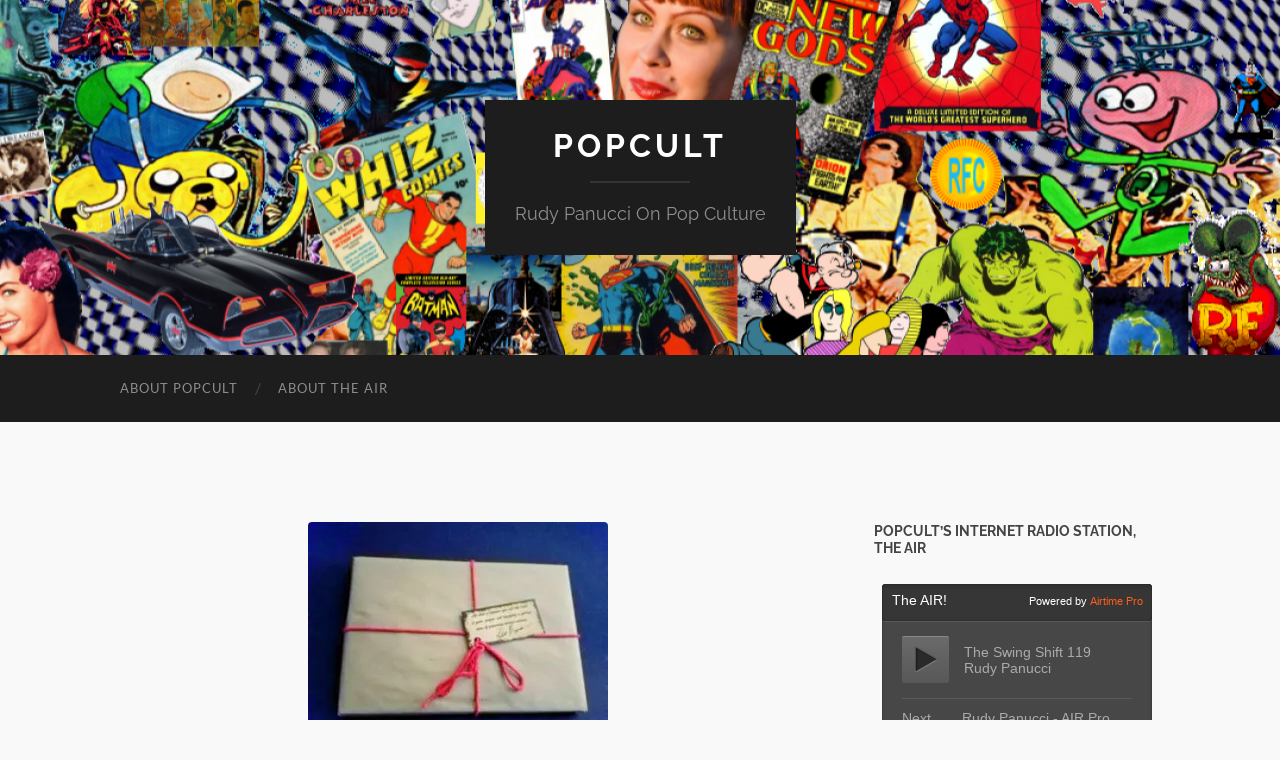

--- FILE ---
content_type: text/html; charset=UTF-8
request_url: https://popcultblog.com/pinpricks-02-2
body_size: 14195
content:
<!DOCTYPE html>

<html lang="en-US">

	<head>

		<meta http-equiv="content-type" content="text/html" charset="UTF-8" />
		<meta name="viewport" content="width=device-width, initial-scale=1.0" >

		<link rel="profile" href="http://gmpg.org/xfn/11">

		<title>pinpricks 02 &#8211; PopCult</title>
<meta name='robots' content='max-image-preview:large' />
<link rel='dns-prefetch' href='//stats.wp.com' />
<link rel='dns-prefetch' href='//i0.wp.com' />
<link rel='dns-prefetch' href='//jetpack.wordpress.com' />
<link rel='dns-prefetch' href='//s0.wp.com' />
<link rel='dns-prefetch' href='//public-api.wordpress.com' />
<link rel='dns-prefetch' href='//0.gravatar.com' />
<link rel='dns-prefetch' href='//1.gravatar.com' />
<link rel='dns-prefetch' href='//2.gravatar.com' />
<link rel="alternate" type="application/rss+xml" title="PopCult &raquo; Feed" href="https://popcultblog.com/feed" />
<link rel="alternate" type="application/rss+xml" title="PopCult &raquo; Comments Feed" href="https://popcultblog.com/comments/feed" />
<link rel="alternate" type="application/rss+xml" title="PopCult &raquo; pinpricks 02 Comments Feed" href="https://popcultblog.com/feed/?attachment_id=37095" />
<script type="text/javascript">
/* <![CDATA[ */
window._wpemojiSettings = {"baseUrl":"https:\/\/s.w.org\/images\/core\/emoji\/15.0.3\/72x72\/","ext":".png","svgUrl":"https:\/\/s.w.org\/images\/core\/emoji\/15.0.3\/svg\/","svgExt":".svg","source":{"concatemoji":"https:\/\/popcultblog.com\/wp-includes\/js\/wp-emoji-release.min.js?ver=6.5.2"}};
/*! This file is auto-generated */
!function(i,n){var o,s,e;function c(e){try{var t={supportTests:e,timestamp:(new Date).valueOf()};sessionStorage.setItem(o,JSON.stringify(t))}catch(e){}}function p(e,t,n){e.clearRect(0,0,e.canvas.width,e.canvas.height),e.fillText(t,0,0);var t=new Uint32Array(e.getImageData(0,0,e.canvas.width,e.canvas.height).data),r=(e.clearRect(0,0,e.canvas.width,e.canvas.height),e.fillText(n,0,0),new Uint32Array(e.getImageData(0,0,e.canvas.width,e.canvas.height).data));return t.every(function(e,t){return e===r[t]})}function u(e,t,n){switch(t){case"flag":return n(e,"\ud83c\udff3\ufe0f\u200d\u26a7\ufe0f","\ud83c\udff3\ufe0f\u200b\u26a7\ufe0f")?!1:!n(e,"\ud83c\uddfa\ud83c\uddf3","\ud83c\uddfa\u200b\ud83c\uddf3")&&!n(e,"\ud83c\udff4\udb40\udc67\udb40\udc62\udb40\udc65\udb40\udc6e\udb40\udc67\udb40\udc7f","\ud83c\udff4\u200b\udb40\udc67\u200b\udb40\udc62\u200b\udb40\udc65\u200b\udb40\udc6e\u200b\udb40\udc67\u200b\udb40\udc7f");case"emoji":return!n(e,"\ud83d\udc26\u200d\u2b1b","\ud83d\udc26\u200b\u2b1b")}return!1}function f(e,t,n){var r="undefined"!=typeof WorkerGlobalScope&&self instanceof WorkerGlobalScope?new OffscreenCanvas(300,150):i.createElement("canvas"),a=r.getContext("2d",{willReadFrequently:!0}),o=(a.textBaseline="top",a.font="600 32px Arial",{});return e.forEach(function(e){o[e]=t(a,e,n)}),o}function t(e){var t=i.createElement("script");t.src=e,t.defer=!0,i.head.appendChild(t)}"undefined"!=typeof Promise&&(o="wpEmojiSettingsSupports",s=["flag","emoji"],n.supports={everything:!0,everythingExceptFlag:!0},e=new Promise(function(e){i.addEventListener("DOMContentLoaded",e,{once:!0})}),new Promise(function(t){var n=function(){try{var e=JSON.parse(sessionStorage.getItem(o));if("object"==typeof e&&"number"==typeof e.timestamp&&(new Date).valueOf()<e.timestamp+604800&&"object"==typeof e.supportTests)return e.supportTests}catch(e){}return null}();if(!n){if("undefined"!=typeof Worker&&"undefined"!=typeof OffscreenCanvas&&"undefined"!=typeof URL&&URL.createObjectURL&&"undefined"!=typeof Blob)try{var e="postMessage("+f.toString()+"("+[JSON.stringify(s),u.toString(),p.toString()].join(",")+"));",r=new Blob([e],{type:"text/javascript"}),a=new Worker(URL.createObjectURL(r),{name:"wpTestEmojiSupports"});return void(a.onmessage=function(e){c(n=e.data),a.terminate(),t(n)})}catch(e){}c(n=f(s,u,p))}t(n)}).then(function(e){for(var t in e)n.supports[t]=e[t],n.supports.everything=n.supports.everything&&n.supports[t],"flag"!==t&&(n.supports.everythingExceptFlag=n.supports.everythingExceptFlag&&n.supports[t]);n.supports.everythingExceptFlag=n.supports.everythingExceptFlag&&!n.supports.flag,n.DOMReady=!1,n.readyCallback=function(){n.DOMReady=!0}}).then(function(){return e}).then(function(){var e;n.supports.everything||(n.readyCallback(),(e=n.source||{}).concatemoji?t(e.concatemoji):e.wpemoji&&e.twemoji&&(t(e.twemoji),t(e.wpemoji)))}))}((window,document),window._wpemojiSettings);
/* ]]> */
</script>
<style id='wp-emoji-styles-inline-css' type='text/css'>

	img.wp-smiley, img.emoji {
		display: inline !important;
		border: none !important;
		box-shadow: none !important;
		height: 1em !important;
		width: 1em !important;
		margin: 0 0.07em !important;
		vertical-align: -0.1em !important;
		background: none !important;
		padding: 0 !important;
	}
</style>
<link rel='stylesheet' id='wp-block-library-css' href='https://popcultblog.com/wp-includes/css/dist/block-library/style.min.css?ver=6.5.2' type='text/css' media='all' />
<link rel='stylesheet' id='mediaelement-css' href='https://popcultblog.com/wp-includes/js/mediaelement/mediaelementplayer-legacy.min.css?ver=4.2.17' type='text/css' media='all' />
<link rel='stylesheet' id='wp-mediaelement-css' href='https://popcultblog.com/wp-includes/js/mediaelement/wp-mediaelement.min.css?ver=6.5.2' type='text/css' media='all' />
<style id='jetpack-sharing-buttons-style-inline-css' type='text/css'>
.jetpack-sharing-buttons__services-list{display:flex;flex-direction:row;flex-wrap:wrap;gap:0;list-style-type:none;margin:5px;padding:0}.jetpack-sharing-buttons__services-list.has-small-icon-size{font-size:12px}.jetpack-sharing-buttons__services-list.has-normal-icon-size{font-size:16px}.jetpack-sharing-buttons__services-list.has-large-icon-size{font-size:24px}.jetpack-sharing-buttons__services-list.has-huge-icon-size{font-size:36px}@media print{.jetpack-sharing-buttons__services-list{display:none!important}}.editor-styles-wrapper .wp-block-jetpack-sharing-buttons{gap:0;padding-inline-start:0}ul.jetpack-sharing-buttons__services-list.has-background{padding:1.25em 2.375em}
</style>
<style id='classic-theme-styles-inline-css' type='text/css'>
/*! This file is auto-generated */
.wp-block-button__link{color:#fff;background-color:#32373c;border-radius:9999px;box-shadow:none;text-decoration:none;padding:calc(.667em + 2px) calc(1.333em + 2px);font-size:1.125em}.wp-block-file__button{background:#32373c;color:#fff;text-decoration:none}
</style>
<style id='global-styles-inline-css' type='text/css'>
body{--wp--preset--color--black: #000000;--wp--preset--color--cyan-bluish-gray: #abb8c3;--wp--preset--color--white: #fff;--wp--preset--color--pale-pink: #f78da7;--wp--preset--color--vivid-red: #cf2e2e;--wp--preset--color--luminous-vivid-orange: #ff6900;--wp--preset--color--luminous-vivid-amber: #fcb900;--wp--preset--color--light-green-cyan: #7bdcb5;--wp--preset--color--vivid-green-cyan: #00d084;--wp--preset--color--pale-cyan-blue: #8ed1fc;--wp--preset--color--vivid-cyan-blue: #0693e3;--wp--preset--color--vivid-purple: #9b51e0;--wp--preset--color--accent: #1e47ea;--wp--preset--color--dark-gray: #444;--wp--preset--color--medium-gray: #666;--wp--preset--color--light-gray: #888;--wp--preset--gradient--vivid-cyan-blue-to-vivid-purple: linear-gradient(135deg,rgba(6,147,227,1) 0%,rgb(155,81,224) 100%);--wp--preset--gradient--light-green-cyan-to-vivid-green-cyan: linear-gradient(135deg,rgb(122,220,180) 0%,rgb(0,208,130) 100%);--wp--preset--gradient--luminous-vivid-amber-to-luminous-vivid-orange: linear-gradient(135deg,rgba(252,185,0,1) 0%,rgba(255,105,0,1) 100%);--wp--preset--gradient--luminous-vivid-orange-to-vivid-red: linear-gradient(135deg,rgba(255,105,0,1) 0%,rgb(207,46,46) 100%);--wp--preset--gradient--very-light-gray-to-cyan-bluish-gray: linear-gradient(135deg,rgb(238,238,238) 0%,rgb(169,184,195) 100%);--wp--preset--gradient--cool-to-warm-spectrum: linear-gradient(135deg,rgb(74,234,220) 0%,rgb(151,120,209) 20%,rgb(207,42,186) 40%,rgb(238,44,130) 60%,rgb(251,105,98) 80%,rgb(254,248,76) 100%);--wp--preset--gradient--blush-light-purple: linear-gradient(135deg,rgb(255,206,236) 0%,rgb(152,150,240) 100%);--wp--preset--gradient--blush-bordeaux: linear-gradient(135deg,rgb(254,205,165) 0%,rgb(254,45,45) 50%,rgb(107,0,62) 100%);--wp--preset--gradient--luminous-dusk: linear-gradient(135deg,rgb(255,203,112) 0%,rgb(199,81,192) 50%,rgb(65,88,208) 100%);--wp--preset--gradient--pale-ocean: linear-gradient(135deg,rgb(255,245,203) 0%,rgb(182,227,212) 50%,rgb(51,167,181) 100%);--wp--preset--gradient--electric-grass: linear-gradient(135deg,rgb(202,248,128) 0%,rgb(113,206,126) 100%);--wp--preset--gradient--midnight: linear-gradient(135deg,rgb(2,3,129) 0%,rgb(40,116,252) 100%);--wp--preset--font-size--small: 16px;--wp--preset--font-size--medium: 20px;--wp--preset--font-size--large: 24px;--wp--preset--font-size--x-large: 42px;--wp--preset--font-size--regular: 19px;--wp--preset--font-size--larger: 32px;--wp--preset--spacing--20: 0.44rem;--wp--preset--spacing--30: 0.67rem;--wp--preset--spacing--40: 1rem;--wp--preset--spacing--50: 1.5rem;--wp--preset--spacing--60: 2.25rem;--wp--preset--spacing--70: 3.38rem;--wp--preset--spacing--80: 5.06rem;--wp--preset--shadow--natural: 6px 6px 9px rgba(0, 0, 0, 0.2);--wp--preset--shadow--deep: 12px 12px 50px rgba(0, 0, 0, 0.4);--wp--preset--shadow--sharp: 6px 6px 0px rgba(0, 0, 0, 0.2);--wp--preset--shadow--outlined: 6px 6px 0px -3px rgba(255, 255, 255, 1), 6px 6px rgba(0, 0, 0, 1);--wp--preset--shadow--crisp: 6px 6px 0px rgba(0, 0, 0, 1);}:where(.is-layout-flex){gap: 0.5em;}:where(.is-layout-grid){gap: 0.5em;}body .is-layout-flow > .alignleft{float: left;margin-inline-start: 0;margin-inline-end: 2em;}body .is-layout-flow > .alignright{float: right;margin-inline-start: 2em;margin-inline-end: 0;}body .is-layout-flow > .aligncenter{margin-left: auto !important;margin-right: auto !important;}body .is-layout-constrained > .alignleft{float: left;margin-inline-start: 0;margin-inline-end: 2em;}body .is-layout-constrained > .alignright{float: right;margin-inline-start: 2em;margin-inline-end: 0;}body .is-layout-constrained > .aligncenter{margin-left: auto !important;margin-right: auto !important;}body .is-layout-constrained > :where(:not(.alignleft):not(.alignright):not(.alignfull)){max-width: var(--wp--style--global--content-size);margin-left: auto !important;margin-right: auto !important;}body .is-layout-constrained > .alignwide{max-width: var(--wp--style--global--wide-size);}body .is-layout-flex{display: flex;}body .is-layout-flex{flex-wrap: wrap;align-items: center;}body .is-layout-flex > *{margin: 0;}body .is-layout-grid{display: grid;}body .is-layout-grid > *{margin: 0;}:where(.wp-block-columns.is-layout-flex){gap: 2em;}:where(.wp-block-columns.is-layout-grid){gap: 2em;}:where(.wp-block-post-template.is-layout-flex){gap: 1.25em;}:where(.wp-block-post-template.is-layout-grid){gap: 1.25em;}.has-black-color{color: var(--wp--preset--color--black) !important;}.has-cyan-bluish-gray-color{color: var(--wp--preset--color--cyan-bluish-gray) !important;}.has-white-color{color: var(--wp--preset--color--white) !important;}.has-pale-pink-color{color: var(--wp--preset--color--pale-pink) !important;}.has-vivid-red-color{color: var(--wp--preset--color--vivid-red) !important;}.has-luminous-vivid-orange-color{color: var(--wp--preset--color--luminous-vivid-orange) !important;}.has-luminous-vivid-amber-color{color: var(--wp--preset--color--luminous-vivid-amber) !important;}.has-light-green-cyan-color{color: var(--wp--preset--color--light-green-cyan) !important;}.has-vivid-green-cyan-color{color: var(--wp--preset--color--vivid-green-cyan) !important;}.has-pale-cyan-blue-color{color: var(--wp--preset--color--pale-cyan-blue) !important;}.has-vivid-cyan-blue-color{color: var(--wp--preset--color--vivid-cyan-blue) !important;}.has-vivid-purple-color{color: var(--wp--preset--color--vivid-purple) !important;}.has-black-background-color{background-color: var(--wp--preset--color--black) !important;}.has-cyan-bluish-gray-background-color{background-color: var(--wp--preset--color--cyan-bluish-gray) !important;}.has-white-background-color{background-color: var(--wp--preset--color--white) !important;}.has-pale-pink-background-color{background-color: var(--wp--preset--color--pale-pink) !important;}.has-vivid-red-background-color{background-color: var(--wp--preset--color--vivid-red) !important;}.has-luminous-vivid-orange-background-color{background-color: var(--wp--preset--color--luminous-vivid-orange) !important;}.has-luminous-vivid-amber-background-color{background-color: var(--wp--preset--color--luminous-vivid-amber) !important;}.has-light-green-cyan-background-color{background-color: var(--wp--preset--color--light-green-cyan) !important;}.has-vivid-green-cyan-background-color{background-color: var(--wp--preset--color--vivid-green-cyan) !important;}.has-pale-cyan-blue-background-color{background-color: var(--wp--preset--color--pale-cyan-blue) !important;}.has-vivid-cyan-blue-background-color{background-color: var(--wp--preset--color--vivid-cyan-blue) !important;}.has-vivid-purple-background-color{background-color: var(--wp--preset--color--vivid-purple) !important;}.has-black-border-color{border-color: var(--wp--preset--color--black) !important;}.has-cyan-bluish-gray-border-color{border-color: var(--wp--preset--color--cyan-bluish-gray) !important;}.has-white-border-color{border-color: var(--wp--preset--color--white) !important;}.has-pale-pink-border-color{border-color: var(--wp--preset--color--pale-pink) !important;}.has-vivid-red-border-color{border-color: var(--wp--preset--color--vivid-red) !important;}.has-luminous-vivid-orange-border-color{border-color: var(--wp--preset--color--luminous-vivid-orange) !important;}.has-luminous-vivid-amber-border-color{border-color: var(--wp--preset--color--luminous-vivid-amber) !important;}.has-light-green-cyan-border-color{border-color: var(--wp--preset--color--light-green-cyan) !important;}.has-vivid-green-cyan-border-color{border-color: var(--wp--preset--color--vivid-green-cyan) !important;}.has-pale-cyan-blue-border-color{border-color: var(--wp--preset--color--pale-cyan-blue) !important;}.has-vivid-cyan-blue-border-color{border-color: var(--wp--preset--color--vivid-cyan-blue) !important;}.has-vivid-purple-border-color{border-color: var(--wp--preset--color--vivid-purple) !important;}.has-vivid-cyan-blue-to-vivid-purple-gradient-background{background: var(--wp--preset--gradient--vivid-cyan-blue-to-vivid-purple) !important;}.has-light-green-cyan-to-vivid-green-cyan-gradient-background{background: var(--wp--preset--gradient--light-green-cyan-to-vivid-green-cyan) !important;}.has-luminous-vivid-amber-to-luminous-vivid-orange-gradient-background{background: var(--wp--preset--gradient--luminous-vivid-amber-to-luminous-vivid-orange) !important;}.has-luminous-vivid-orange-to-vivid-red-gradient-background{background: var(--wp--preset--gradient--luminous-vivid-orange-to-vivid-red) !important;}.has-very-light-gray-to-cyan-bluish-gray-gradient-background{background: var(--wp--preset--gradient--very-light-gray-to-cyan-bluish-gray) !important;}.has-cool-to-warm-spectrum-gradient-background{background: var(--wp--preset--gradient--cool-to-warm-spectrum) !important;}.has-blush-light-purple-gradient-background{background: var(--wp--preset--gradient--blush-light-purple) !important;}.has-blush-bordeaux-gradient-background{background: var(--wp--preset--gradient--blush-bordeaux) !important;}.has-luminous-dusk-gradient-background{background: var(--wp--preset--gradient--luminous-dusk) !important;}.has-pale-ocean-gradient-background{background: var(--wp--preset--gradient--pale-ocean) !important;}.has-electric-grass-gradient-background{background: var(--wp--preset--gradient--electric-grass) !important;}.has-midnight-gradient-background{background: var(--wp--preset--gradient--midnight) !important;}.has-small-font-size{font-size: var(--wp--preset--font-size--small) !important;}.has-medium-font-size{font-size: var(--wp--preset--font-size--medium) !important;}.has-large-font-size{font-size: var(--wp--preset--font-size--large) !important;}.has-x-large-font-size{font-size: var(--wp--preset--font-size--x-large) !important;}
.wp-block-navigation a:where(:not(.wp-element-button)){color: inherit;}
:where(.wp-block-post-template.is-layout-flex){gap: 1.25em;}:where(.wp-block-post-template.is-layout-grid){gap: 1.25em;}
:where(.wp-block-columns.is-layout-flex){gap: 2em;}:where(.wp-block-columns.is-layout-grid){gap: 2em;}
.wp-block-pullquote{font-size: 1.5em;line-height: 1.6;}
</style>
<link rel='stylesheet' id='ce_responsive-css' href='https://popcultblog.com/wp-content/plugins/simple-embed-code/css/video-container.min.css?ver=2.5.1' type='text/css' media='all' />
<link rel='stylesheet' id='jetpack_css-css' href='https://popcultblog.com/wp-content/plugins/jetpack/css/jetpack.css?ver=13.8.1' type='text/css' media='all' />
<link rel='stylesheet' id='hemingway_googleFonts-css' href='https://popcultblog.com/wp-content/themes/hemingway/assets/css/fonts.css' type='text/css' media='all' />
<link rel='stylesheet' id='hemingway_style-css' href='https://popcultblog.com/wp-content/themes/hemingway/style.css?ver=2.3.2' type='text/css' media='all' />
<script type="text/javascript" src="https://popcultblog.com/wp-includes/js/jquery/jquery.min.js?ver=3.7.1" id="jquery-core-js"></script>
<script type="text/javascript" src="https://popcultblog.com/wp-includes/js/jquery/jquery-migrate.min.js?ver=3.4.1" id="jquery-migrate-js"></script>
<link rel="https://api.w.org/" href="https://popcultblog.com/wp-json/" /><link rel="alternate" type="application/json" href="https://popcultblog.com/wp-json/wp/v2/media/37095" /><link rel="EditURI" type="application/rsd+xml" title="RSD" href="https://popcultblog.com/xmlrpc.php?rsd" />
<meta name="generator" content="WordPress 6.5.2" />
<link rel='shortlink' href='https://popcultblog.com/?p=37095' />
<link rel="alternate" type="application/json+oembed" href="https://popcultblog.com/wp-json/oembed/1.0/embed?url=https%3A%2F%2Fpopcultblog.com%2Fpinpricks-02-2" />
<link rel="alternate" type="text/xml+oembed" href="https://popcultblog.com/wp-json/oembed/1.0/embed?url=https%3A%2F%2Fpopcultblog.com%2Fpinpricks-02-2&#038;format=xml" />
	<style>img#wpstats{display:none}</style>
		<style type="text/css"><!-- Customizer CSS -->::selection { background-color: #1e47ea; }.featured-media .sticky-post { background-color: #1e47ea; }fieldset legend { background-color: #1e47ea; }:root .has-accent-background-color { background-color: #1e47ea; }button:hover { background-color: #1e47ea; }.button:hover { background-color: #1e47ea; }.faux-button:hover { background-color: #1e47ea; }a.more-link:hover { background-color: #1e47ea; }.wp-block-button__link:hover { background-color: #1e47ea; }.is-style-outline .wp-block-button__link.has-accent-color:hover { background-color: #1e47ea; }.wp-block-file__button:hover { background-color: #1e47ea; }input[type="button"]:hover { background-color: #1e47ea; }input[type="reset"]:hover { background-color: #1e47ea; }input[type="submit"]:hover { background-color: #1e47ea; }.post-tags a:hover { background-color: #1e47ea; }.content #respond input[type="submit"]:hover { background-color: #1e47ea; }.search-form .search-submit { background-color: #1e47ea; }.sidebar .tagcloud a:hover { background-color: #1e47ea; }.footer .tagcloud a:hover { background-color: #1e47ea; }.is-style-outline .wp-block-button__link.has-accent-color:hover { border-color: #1e47ea; }.post-tags a:hover:after { border-right-color: #1e47ea; }a { color: #1e47ea; }.blog-title a:hover { color: #1e47ea; }.blog-menu a:hover { color: #1e47ea; }.post-title a:hover { color: #1e47ea; }.post-meta a:hover { color: #1e47ea; }.blog .format-quote blockquote cite a:hover { color: #1e47ea; }:root .has-accent-color { color: #1e47ea; }.post-categories a { color: #1e47ea; }.post-categories a:hover { color: #1e47ea; }.post-nav a:hover { color: #1e47ea; }.archive-nav a:hover { color: #1e47ea; }.comment-meta-content cite a:hover { color: #1e47ea; }.comment-meta-content p a:hover { color: #1e47ea; }.comment-actions a:hover { color: #1e47ea; }#cancel-comment-reply-link { color: #1e47ea; }#cancel-comment-reply-link:hover { color: #1e47ea; }.widget-title a { color: #1e47ea; }.widget-title a:hover { color: #1e47ea; }.widget_text a { color: #1e47ea; }.widget_text a:hover { color: #1e47ea; }.widget_rss a { color: #1e47ea; }.widget_rss a:hover { color: #1e47ea; }.widget_archive a { color: #1e47ea; }.widget_archive a:hover { color: #1e47ea; }.widget_meta a { color: #1e47ea; }.widget_meta a:hover { color: #1e47ea; }.widget_recent_comments a { color: #1e47ea; }.widget_recent_comments a:hover { color: #1e47ea; }.widget_pages a { color: #1e47ea; }.widget_pages a:hover { color: #1e47ea; }.widget_links a { color: #1e47ea; }.widget_links a:hover { color: #1e47ea; }.widget_recent_entries a { color: #1e47ea; }.widget_recent_entries a:hover { color: #1e47ea; }.widget_categories a { color: #1e47ea; }.widget_categories a:hover { color: #1e47ea; }#wp-calendar a { color: #1e47ea; }#wp-calendar a:hover { color: #1e47ea; }#wp-calendar tfoot a:hover { color: #1e47ea; }.wp-calendar-nav a:hover { color: #1e47ea; }.widgetmore a { color: #1e47ea; }.widgetmore a:hover { color: #1e47ea; }</style><!-- /Customizer CSS --><style type="text/css">.recentcomments a{display:inline !important;padding:0 !important;margin:0 !important;}</style><style type="text/css" id="custom-background-css">
body.custom-background { background-color: #f9f9f9; }
</style>
	
<!-- Jetpack Open Graph Tags -->
<meta property="og:type" content="article" />
<meta property="og:title" content="pinpricks 02" />
<meta property="og:url" content="https://popcultblog.com/pinpricks-02-2" />
<meta property="og:description" content="Visit the post for more." />
<meta property="article:published_time" content="2019-09-26T17:07:58+00:00" />
<meta property="article:modified_time" content="2019-09-26T17:07:58+00:00" />
<meta property="og:site_name" content="PopCult" />
<meta property="og:image" content="https://popcultblog.com/wp-content/uploads/2019/09/pinpricks-02.jpg" />
<meta property="og:image:alt" content="" />
<meta property="og:locale" content="en_US" />
<meta name="twitter:text:title" content="pinpricks 02" />
<meta name="twitter:image" content="https://i0.wp.com/popcultblog.com/wp-content/uploads/2019/09/pinpricks-02.jpg?fit=300%2C225&#038;ssl=1&#038;w=640" />
<meta name="twitter:card" content="summary_large_image" />
<meta name="twitter:description" content="Visit the post for more." />

<!-- End Jetpack Open Graph Tags -->
<link rel="icon" href="https://i0.wp.com/popcultblog.com/wp-content/uploads/2024/11/cropped-avatar-popcult.jpg?fit=32%2C32&#038;ssl=1" sizes="32x32" />
<link rel="icon" href="https://i0.wp.com/popcultblog.com/wp-content/uploads/2024/11/cropped-avatar-popcult.jpg?fit=192%2C192&#038;ssl=1" sizes="192x192" />
<link rel="apple-touch-icon" href="https://i0.wp.com/popcultblog.com/wp-content/uploads/2024/11/cropped-avatar-popcult.jpg?fit=180%2C180&#038;ssl=1" />
<meta name="msapplication-TileImage" content="https://i0.wp.com/popcultblog.com/wp-content/uploads/2024/11/cropped-avatar-popcult.jpg?fit=270%2C270&#038;ssl=1" />
		<style type="text/css" id="wp-custom-css">
			/* Remove meta data */
.entry-meta .byline, .entry-meta .cat-links { display: none; }
.entry-meta .posted-on { display: none; }		</style>
		
	</head>
	
	<body class="attachment attachment-template-default single single-attachment postid-37095 attachmentid-37095 attachment-jpeg custom-background show-sidebar-on-mobile">

		
		<a class="skip-link button" href="#site-content">Skip to the content</a>
	
		<div class="big-wrapper">
	
			<div class="header-cover section bg-dark-light no-padding">

						
				<div class="header section" style="background-image: url( https://popcultblog.com/wp-content/uploads/2016/04/cropped-header-base-05.png );">
							
					<div class="header-inner section-inner">
					
											
							<div class="blog-info">
							
																	<div class="blog-title">
										<a href="https://popcultblog.com" rel="home">PopCult</a>
									</div>
																
																	<p class="blog-description">Rudy Panucci On Pop Culture</p>
															
							</div><!-- .blog-info -->
							
															
					</div><!-- .header-inner -->
								
				</div><!-- .header -->
			
			</div><!-- .bg-dark -->
			
			<div class="navigation section no-padding bg-dark">
			
				<div class="navigation-inner section-inner group">
				
					<div class="toggle-container section-inner hidden">
			
						<button type="button" class="nav-toggle toggle">
							<div class="bar"></div>
							<div class="bar"></div>
							<div class="bar"></div>
							<span class="screen-reader-text">Toggle mobile menu</span>
						</button>
						
						<button type="button" class="search-toggle toggle">
							<div class="metal"></div>
							<div class="glass"></div>
							<div class="handle"></div>
							<span class="screen-reader-text">Toggle search field</span>
						</button>
											
					</div><!-- .toggle-container -->
					
					<div class="blog-search hidden">
						<form role="search" method="get" class="search-form" action="https://popcultblog.com/">
				<label>
					<span class="screen-reader-text">Search for:</span>
					<input type="search" class="search-field" placeholder="Search &hellip;" value="" name="s" />
				</label>
				<input type="submit" class="search-submit" value="Search" />
			</form>					</div><!-- .blog-search -->
				
					<ul class="blog-menu">
						<li class="page_item page-item-2"><a href="https://popcultblog.com/sample-page">About PopCult</a></li>
<li class="page_item page-item-43092"><a href="https://popcultblog.com/about-the-air">About The AIR</a></li>
					 </ul><!-- .blog-menu -->
					 
					 <ul class="mobile-menu">
					
						<li class="page_item page-item-2"><a href="https://popcultblog.com/sample-page">About PopCult</a></li>
<li class="page_item page-item-43092"><a href="https://popcultblog.com/about-the-air">About The AIR</a></li>
						
					 </ul><!-- .mobile-menu -->
				 
				</div><!-- .navigation-inner -->
				
			</div><!-- .navigation -->
<main class="wrapper section-inner group" id="site-content">

	<div class="content left">
											        
				
				<div class="posts">
			
					<div id="post-37095" class="post-37095 attachment type-attachment status-inherit hentry">
					
						<div class="content-inner">
											
							<figure class="featured-media">
							
															
								<a href="https://i0.wp.com/popcultblog.com/wp-content/uploads/2019/09/pinpricks-02.jpg?fit=300%2C225&#038;ssl=1" rel="attachment">
									<img width="300" height="225" src="https://i0.wp.com/popcultblog.com/wp-content/uploads/2019/09/pinpricks-02.jpg?fit=300%2C225&amp;ssl=1" class="attachment-post-image size-post-image" alt="" decoding="async" fetchpriority="high" />								</a>
							
							</figure><!-- .featured-media -->
							
							<div class="post-header">
							
								<h1 class="post-title">pinpricks-02.jpg</h1>
								
								<div class="post-meta">
								
									<span>September 26, 2019</span>
									
									<span class="date-sep"> / </span>
								
									<span>300 <span style="text-transform:lowercase;">x</span> 300 px</span>
								
								</div>
							
							</div><!-- .post-header -->
			
																				
						</div><!-- .content-inner -->
						
						<div class="post-meta-bottom">
										
							<div class="post-nav group">
							
																<a href="https://popcultblog.com/pinpricks-01-2" class="post-nav-older" rel="attachment">&laquo; Previous<span> attachment</span></a>
								<a href="https://popcultblog.com/pinpricks-feature" class="post-nav-newer" rel="attachment">Next<span> attachment</span> &raquo;</a>
														
							</div><!-- .post-nav -->
						
						</div><!-- .post-meta-bottom -->
						
						
		<div id="respond" class="comment-respond">
			<h3 id="reply-title" class="comment-reply-title">Leave a Reply<small><a rel="nofollow" id="cancel-comment-reply-link" href="/pinpricks-02-2#respond" style="display:none;">Cancel reply</a></small></h3>			<form id="commentform" class="comment-form">
				<iframe
					title="Comment Form"
					src="https://jetpack.wordpress.com/jetpack-comment/?blogid=185514855&#038;postid=37095&#038;comment_registration=0&#038;require_name_email=1&#038;stc_enabled=1&#038;stb_enabled=1&#038;show_avatars=1&#038;avatar_default=mystery&#038;greeting=Leave+a+Reply&#038;jetpack_comments_nonce=66ecf8eb9b&#038;greeting_reply=Leave+a+Reply+to+%25s&#038;color_scheme=light&#038;lang=en_US&#038;jetpack_version=13.8.1&#038;show_cookie_consent=10&#038;has_cookie_consent=0&#038;is_current_user_subscribed=0&#038;token_key=%3Bnormal%3B&#038;sig=582f6f592cb590f648f26072669afbd69f4cb911#parent=https%3A%2F%2Fpopcultblog.com%2Fpinpricks-02-2"
											name="jetpack_remote_comment"
						style="width:100%; height: 430px; border:0;"
										class="jetpack_remote_comment"
					id="jetpack_remote_comment"
					sandbox="allow-same-origin allow-top-navigation allow-scripts allow-forms allow-popups"
				>
									</iframe>
									<!--[if !IE]><!-->
					<script>
						document.addEventListener('DOMContentLoaded', function () {
							var commentForms = document.getElementsByClassName('jetpack_remote_comment');
							for (var i = 0; i < commentForms.length; i++) {
								commentForms[i].allowTransparency = false;
								commentForms[i].scrolling = 'no';
							}
						});
					</script>
					<!--<![endif]-->
							</form>
		</div>

		
		<input type="hidden" name="comment_parent" id="comment_parent" value="" />

		    
					
			</div><!-- .post -->
			
		</div><!-- .posts -->
		
	</div><!-- .content -->
	
	
	<div class="sidebar right" role="complementary">
		<div id="custom_html-3" class="widget_text widget widget_custom_html"><div class="widget_text widget-content"><h3 class="widget-title">PopCult&#8217;s Internet Radio Station, The AIR</h3><div class="textwidget custom-html-widget"><span class="page-transition__indicator-bar"></span><iframe id="embed_player" frameborder="0" width="280" height="216" src="https://voa.airtime.pro/embed/player?stream=auto&skin=1"></iframe></div></div></div><div id="rss-2" class="widget widget_rss"><div class="widget-content"><h3 class="widget-title"><a class="rsswidget rss-widget-feed" href="https://popcultblog.com/feed"><img class="rss-widget-icon" style="border:0" width="14" height="14" src="https://popcultblog.com/wp-includes/images/rss.png" alt="RSS" loading="lazy" /></a> <a class="rsswidget rss-widget-title" href="https://popcultblog.com/">Subscribe to PopCult</a></h3><ul><li><a class='rsswidget' href='https://popcultblog.com/winterfest-2026-a-quick-look'>Winterfest 2026: A Quick Look</a></li></ul></div></div><div id="search-2" class="widget widget_search"><div class="widget-content"><form role="search" method="get" class="search-form" action="https://popcultblog.com/">
				<label>
					<span class="screen-reader-text">Search for:</span>
					<input type="search" class="search-field" placeholder="Search &hellip;" value="" name="s" />
				</label>
				<input type="submit" class="search-submit" value="Search" />
			</form></div></div><div id="archives-2" class="widget widget_archive"><div class="widget-content"><h3 class="widget-title">PopCult Archives</h3>		<label class="screen-reader-text" for="archives-dropdown-2">PopCult Archives</label>
		<select id="archives-dropdown-2" name="archive-dropdown">
			
			<option value="">Select Month</option>
				<option value='https://popcultblog.com/2026/01'> January 2026 </option>
	<option value='https://popcultblog.com/2025/12'> December 2025 </option>
	<option value='https://popcultblog.com/2025/11'> November 2025 </option>
	<option value='https://popcultblog.com/2025/10'> October 2025 </option>
	<option value='https://popcultblog.com/2025/09'> September 2025 </option>
	<option value='https://popcultblog.com/2025/08'> August 2025 </option>
	<option value='https://popcultblog.com/2025/07'> July 2025 </option>
	<option value='https://popcultblog.com/2025/06'> June 2025 </option>
	<option value='https://popcultblog.com/2025/05'> May 2025 </option>
	<option value='https://popcultblog.com/2025/04'> April 2025 </option>
	<option value='https://popcultblog.com/2025/03'> March 2025 </option>
	<option value='https://popcultblog.com/2025/02'> February 2025 </option>
	<option value='https://popcultblog.com/2025/01'> January 2025 </option>
	<option value='https://popcultblog.com/2024/12'> December 2024 </option>
	<option value='https://popcultblog.com/2024/11'> November 2024 </option>
	<option value='https://popcultblog.com/2024/10'> October 2024 </option>
	<option value='https://popcultblog.com/2024/09'> September 2024 </option>
	<option value='https://popcultblog.com/2024/08'> August 2024 </option>
	<option value='https://popcultblog.com/2024/07'> July 2024 </option>
	<option value='https://popcultblog.com/2024/06'> June 2024 </option>
	<option value='https://popcultblog.com/2024/05'> May 2024 </option>
	<option value='https://popcultblog.com/2024/04'> April 2024 </option>
	<option value='https://popcultblog.com/2024/03'> March 2024 </option>
	<option value='https://popcultblog.com/2024/02'> February 2024 </option>
	<option value='https://popcultblog.com/2024/01'> January 2024 </option>
	<option value='https://popcultblog.com/2023/12'> December 2023 </option>
	<option value='https://popcultblog.com/2023/11'> November 2023 </option>
	<option value='https://popcultblog.com/2023/10'> October 2023 </option>
	<option value='https://popcultblog.com/2023/09'> September 2023 </option>
	<option value='https://popcultblog.com/2023/08'> August 2023 </option>
	<option value='https://popcultblog.com/2023/07'> July 2023 </option>
	<option value='https://popcultblog.com/2023/06'> June 2023 </option>
	<option value='https://popcultblog.com/2023/05'> May 2023 </option>
	<option value='https://popcultblog.com/2023/04'> April 2023 </option>
	<option value='https://popcultblog.com/2023/03'> March 2023 </option>
	<option value='https://popcultblog.com/2023/02'> February 2023 </option>
	<option value='https://popcultblog.com/2023/01'> January 2023 </option>
	<option value='https://popcultblog.com/2022/12'> December 2022 </option>
	<option value='https://popcultblog.com/2022/11'> November 2022 </option>
	<option value='https://popcultblog.com/2022/10'> October 2022 </option>
	<option value='https://popcultblog.com/2022/09'> September 2022 </option>
	<option value='https://popcultblog.com/2022/08'> August 2022 </option>
	<option value='https://popcultblog.com/2022/07'> July 2022 </option>
	<option value='https://popcultblog.com/2022/06'> June 2022 </option>
	<option value='https://popcultblog.com/2022/05'> May 2022 </option>
	<option value='https://popcultblog.com/2022/04'> April 2022 </option>
	<option value='https://popcultblog.com/2022/03'> March 2022 </option>
	<option value='https://popcultblog.com/2022/02'> February 2022 </option>
	<option value='https://popcultblog.com/2022/01'> January 2022 </option>
	<option value='https://popcultblog.com/2021/12'> December 2021 </option>
	<option value='https://popcultblog.com/2021/11'> November 2021 </option>
	<option value='https://popcultblog.com/2021/10'> October 2021 </option>
	<option value='https://popcultblog.com/2021/09'> September 2021 </option>
	<option value='https://popcultblog.com/2021/08'> August 2021 </option>
	<option value='https://popcultblog.com/2021/07'> July 2021 </option>
	<option value='https://popcultblog.com/2021/06'> June 2021 </option>
	<option value='https://popcultblog.com/2021/05'> May 2021 </option>
	<option value='https://popcultblog.com/2021/04'> April 2021 </option>
	<option value='https://popcultblog.com/2021/03'> March 2021 </option>
	<option value='https://popcultblog.com/2021/02'> February 2021 </option>
	<option value='https://popcultblog.com/2021/01'> January 2021 </option>
	<option value='https://popcultblog.com/2020/12'> December 2020 </option>
	<option value='https://popcultblog.com/2020/11'> November 2020 </option>
	<option value='https://popcultblog.com/2020/10'> October 2020 </option>
	<option value='https://popcultblog.com/2020/09'> September 2020 </option>
	<option value='https://popcultblog.com/2020/08'> August 2020 </option>
	<option value='https://popcultblog.com/2020/07'> July 2020 </option>
	<option value='https://popcultblog.com/2020/06'> June 2020 </option>
	<option value='https://popcultblog.com/2020/05'> May 2020 </option>
	<option value='https://popcultblog.com/2020/04'> April 2020 </option>
	<option value='https://popcultblog.com/2020/03'> March 2020 </option>
	<option value='https://popcultblog.com/2020/02'> February 2020 </option>
	<option value='https://popcultblog.com/2020/01'> January 2020 </option>
	<option value='https://popcultblog.com/2019/12'> December 2019 </option>
	<option value='https://popcultblog.com/2019/11'> November 2019 </option>
	<option value='https://popcultblog.com/2019/10'> October 2019 </option>
	<option value='https://popcultblog.com/2019/09'> September 2019 </option>
	<option value='https://popcultblog.com/2019/08'> August 2019 </option>
	<option value='https://popcultblog.com/2019/07'> July 2019 </option>
	<option value='https://popcultblog.com/2019/06'> June 2019 </option>
	<option value='https://popcultblog.com/2019/05'> May 2019 </option>
	<option value='https://popcultblog.com/2019/04'> April 2019 </option>
	<option value='https://popcultblog.com/2019/03'> March 2019 </option>
	<option value='https://popcultblog.com/2019/02'> February 2019 </option>
	<option value='https://popcultblog.com/2019/01'> January 2019 </option>
	<option value='https://popcultblog.com/2018/12'> December 2018 </option>
	<option value='https://popcultblog.com/2018/11'> November 2018 </option>
	<option value='https://popcultblog.com/2018/10'> October 2018 </option>
	<option value='https://popcultblog.com/2018/09'> September 2018 </option>
	<option value='https://popcultblog.com/2018/08'> August 2018 </option>
	<option value='https://popcultblog.com/2018/07'> July 2018 </option>
	<option value='https://popcultblog.com/2018/06'> June 2018 </option>
	<option value='https://popcultblog.com/2018/05'> May 2018 </option>
	<option value='https://popcultblog.com/2018/04'> April 2018 </option>
	<option value='https://popcultblog.com/2018/03'> March 2018 </option>
	<option value='https://popcultblog.com/2018/02'> February 2018 </option>
	<option value='https://popcultblog.com/2018/01'> January 2018 </option>
	<option value='https://popcultblog.com/2017/12'> December 2017 </option>
	<option value='https://popcultblog.com/2017/11'> November 2017 </option>
	<option value='https://popcultblog.com/2017/10'> October 2017 </option>
	<option value='https://popcultblog.com/2017/09'> September 2017 </option>
	<option value='https://popcultblog.com/2017/08'> August 2017 </option>
	<option value='https://popcultblog.com/2017/07'> July 2017 </option>
	<option value='https://popcultblog.com/2017/06'> June 2017 </option>
	<option value='https://popcultblog.com/2017/05'> May 2017 </option>
	<option value='https://popcultblog.com/2017/04'> April 2017 </option>
	<option value='https://popcultblog.com/2017/03'> March 2017 </option>
	<option value='https://popcultblog.com/2017/02'> February 2017 </option>
	<option value='https://popcultblog.com/2017/01'> January 2017 </option>
	<option value='https://popcultblog.com/2016/12'> December 2016 </option>
	<option value='https://popcultblog.com/2016/11'> November 2016 </option>
	<option value='https://popcultblog.com/2016/10'> October 2016 </option>
	<option value='https://popcultblog.com/2016/09'> September 2016 </option>
	<option value='https://popcultblog.com/2016/08'> August 2016 </option>
	<option value='https://popcultblog.com/2016/07'> July 2016 </option>
	<option value='https://popcultblog.com/2016/06'> June 2016 </option>
	<option value='https://popcultblog.com/2016/05'> May 2016 </option>
	<option value='https://popcultblog.com/2016/04'> April 2016 </option>
	<option value='https://popcultblog.com/2016/03'> March 2016 </option>
	<option value='https://popcultblog.com/2016/02'> February 2016 </option>
	<option value='https://popcultblog.com/2016/01'> January 2016 </option>
	<option value='https://popcultblog.com/2015/12'> December 2015 </option>
	<option value='https://popcultblog.com/2015/11'> November 2015 </option>
	<option value='https://popcultblog.com/2015/10'> October 2015 </option>
	<option value='https://popcultblog.com/2015/09'> September 2015 </option>
	<option value='https://popcultblog.com/2015/08'> August 2015 </option>
	<option value='https://popcultblog.com/2015/07'> July 2015 </option>
	<option value='https://popcultblog.com/2015/06'> June 2015 </option>
	<option value='https://popcultblog.com/2015/05'> May 2015 </option>
	<option value='https://popcultblog.com/2015/04'> April 2015 </option>
	<option value='https://popcultblog.com/2015/03'> March 2015 </option>
	<option value='https://popcultblog.com/2015/02'> February 2015 </option>
	<option value='https://popcultblog.com/2015/01'> January 2015 </option>
	<option value='https://popcultblog.com/2014/12'> December 2014 </option>
	<option value='https://popcultblog.com/2014/11'> November 2014 </option>
	<option value='https://popcultblog.com/2014/10'> October 2014 </option>
	<option value='https://popcultblog.com/2014/09'> September 2014 </option>
	<option value='https://popcultblog.com/2014/08'> August 2014 </option>
	<option value='https://popcultblog.com/2014/07'> July 2014 </option>
	<option value='https://popcultblog.com/2014/06'> June 2014 </option>
	<option value='https://popcultblog.com/2014/05'> May 2014 </option>
	<option value='https://popcultblog.com/2014/04'> April 2014 </option>
	<option value='https://popcultblog.com/2014/03'> March 2014 </option>
	<option value='https://popcultblog.com/2014/02'> February 2014 </option>
	<option value='https://popcultblog.com/2014/01'> January 2014 </option>
	<option value='https://popcultblog.com/2013/12'> December 2013 </option>
	<option value='https://popcultblog.com/2013/11'> November 2013 </option>
	<option value='https://popcultblog.com/2013/10'> October 2013 </option>
	<option value='https://popcultblog.com/2013/09'> September 2013 </option>
	<option value='https://popcultblog.com/2013/08'> August 2013 </option>
	<option value='https://popcultblog.com/2013/07'> July 2013 </option>
	<option value='https://popcultblog.com/2013/06'> June 2013 </option>
	<option value='https://popcultblog.com/2013/05'> May 2013 </option>
	<option value='https://popcultblog.com/2013/04'> April 2013 </option>
	<option value='https://popcultblog.com/2013/03'> March 2013 </option>
	<option value='https://popcultblog.com/2013/02'> February 2013 </option>
	<option value='https://popcultblog.com/2013/01'> January 2013 </option>
	<option value='https://popcultblog.com/2012/12'> December 2012 </option>
	<option value='https://popcultblog.com/2012/11'> November 2012 </option>
	<option value='https://popcultblog.com/2012/10'> October 2012 </option>
	<option value='https://popcultblog.com/2012/09'> September 2012 </option>
	<option value='https://popcultblog.com/2012/08'> August 2012 </option>
	<option value='https://popcultblog.com/2012/07'> July 2012 </option>
	<option value='https://popcultblog.com/2012/06'> June 2012 </option>
	<option value='https://popcultblog.com/2012/05'> May 2012 </option>
	<option value='https://popcultblog.com/2012/04'> April 2012 </option>
	<option value='https://popcultblog.com/2012/03'> March 2012 </option>
	<option value='https://popcultblog.com/2012/02'> February 2012 </option>
	<option value='https://popcultblog.com/2012/01'> January 2012 </option>
	<option value='https://popcultblog.com/2011/12'> December 2011 </option>
	<option value='https://popcultblog.com/2011/11'> November 2011 </option>
	<option value='https://popcultblog.com/2011/10'> October 2011 </option>
	<option value='https://popcultblog.com/2011/09'> September 2011 </option>
	<option value='https://popcultblog.com/2011/08'> August 2011 </option>
	<option value='https://popcultblog.com/2011/07'> July 2011 </option>
	<option value='https://popcultblog.com/2011/06'> June 2011 </option>
	<option value='https://popcultblog.com/2011/05'> May 2011 </option>
	<option value='https://popcultblog.com/2011/04'> April 2011 </option>
	<option value='https://popcultblog.com/2011/03'> March 2011 </option>
	<option value='https://popcultblog.com/2011/02'> February 2011 </option>
	<option value='https://popcultblog.com/2011/01'> January 2011 </option>
	<option value='https://popcultblog.com/2010/12'> December 2010 </option>
	<option value='https://popcultblog.com/2010/11'> November 2010 </option>
	<option value='https://popcultblog.com/2010/10'> October 2010 </option>
	<option value='https://popcultblog.com/2010/09'> September 2010 </option>
	<option value='https://popcultblog.com/2010/08'> August 2010 </option>
	<option value='https://popcultblog.com/2010/07'> July 2010 </option>
	<option value='https://popcultblog.com/2010/06'> June 2010 </option>
	<option value='https://popcultblog.com/2010/05'> May 2010 </option>
	<option value='https://popcultblog.com/2010/04'> April 2010 </option>
	<option value='https://popcultblog.com/2010/03'> March 2010 </option>
	<option value='https://popcultblog.com/2010/02'> February 2010 </option>
	<option value='https://popcultblog.com/2010/01'> January 2010 </option>
	<option value='https://popcultblog.com/2009/12'> December 2009 </option>
	<option value='https://popcultblog.com/2009/11'> November 2009 </option>
	<option value='https://popcultblog.com/2009/10'> October 2009 </option>
	<option value='https://popcultblog.com/2009/09'> September 2009 </option>
	<option value='https://popcultblog.com/2009/08'> August 2009 </option>
	<option value='https://popcultblog.com/2009/07'> July 2009 </option>
	<option value='https://popcultblog.com/2009/06'> June 2009 </option>
	<option value='https://popcultblog.com/2009/05'> May 2009 </option>
	<option value='https://popcultblog.com/2009/04'> April 2009 </option>
	<option value='https://popcultblog.com/2009/03'> March 2009 </option>
	<option value='https://popcultblog.com/2009/02'> February 2009 </option>
	<option value='https://popcultblog.com/2009/01'> January 2009 </option>
	<option value='https://popcultblog.com/2008/12'> December 2008 </option>
	<option value='https://popcultblog.com/2008/11'> November 2008 </option>
	<option value='https://popcultblog.com/2008/10'> October 2008 </option>
	<option value='https://popcultblog.com/2008/09'> September 2008 </option>
	<option value='https://popcultblog.com/2008/08'> August 2008 </option>
	<option value='https://popcultblog.com/2008/07'> July 2008 </option>
	<option value='https://popcultblog.com/2008/06'> June 2008 </option>
	<option value='https://popcultblog.com/2008/05'> May 2008 </option>
	<option value='https://popcultblog.com/2008/04'> April 2008 </option>
	<option value='https://popcultblog.com/2008/03'> March 2008 </option>
	<option value='https://popcultblog.com/2008/02'> February 2008 </option>
	<option value='https://popcultblog.com/2008/01'> January 2008 </option>
	<option value='https://popcultblog.com/2007/12'> December 2007 </option>
	<option value='https://popcultblog.com/2007/11'> November 2007 </option>
	<option value='https://popcultblog.com/2007/10'> October 2007 </option>
	<option value='https://popcultblog.com/2007/09'> September 2007 </option>
	<option value='https://popcultblog.com/2007/08'> August 2007 </option>
	<option value='https://popcultblog.com/2007/07'> July 2007 </option>
	<option value='https://popcultblog.com/2007/06'> June 2007 </option>
	<option value='https://popcultblog.com/2007/05'> May 2007 </option>
	<option value='https://popcultblog.com/2007/04'> April 2007 </option>
	<option value='https://popcultblog.com/2007/03'> March 2007 </option>
	<option value='https://popcultblog.com/2007/02'> February 2007 </option>
	<option value='https://popcultblog.com/2007/01'> January 2007 </option>
	<option value='https://popcultblog.com/2006/12'> December 2006 </option>
	<option value='https://popcultblog.com/2006/11'> November 2006 </option>
	<option value='https://popcultblog.com/2006/10'> October 2006 </option>
	<option value='https://popcultblog.com/2006/09'> September 2006 </option>
	<option value='https://popcultblog.com/2006/08'> August 2006 </option>
	<option value='https://popcultblog.com/2006/07'> July 2006 </option>
	<option value='https://popcultblog.com/2006/06'> June 2006 </option>
	<option value='https://popcultblog.com/2006/05'> May 2006 </option>
	<option value='https://popcultblog.com/2006/04'> April 2006 </option>
	<option value='https://popcultblog.com/2006/03'> March 2006 </option>
	<option value='https://popcultblog.com/2006/02'> February 2006 </option>
	<option value='https://popcultblog.com/2006/01'> January 2006 </option>
	<option value='https://popcultblog.com/2005/12'> December 2005 </option>
	<option value='https://popcultblog.com/2005/11'> November 2005 </option>
	<option value='https://popcultblog.com/2005/10'> October 2005 </option>
	<option value='https://popcultblog.com/2005/09'> September 2005 </option>
	<option value='https://popcultblog.com/2005/08'> August 2005 </option>

		</select>

			<script type="text/javascript">
/* <![CDATA[ */

(function() {
	var dropdown = document.getElementById( "archives-dropdown-2" );
	function onSelectChange() {
		if ( dropdown.options[ dropdown.selectedIndex ].value !== '' ) {
			document.location.href = this.options[ this.selectedIndex ].value;
		}
	}
	dropdown.onchange = onSelectChange;
})();

/* ]]> */
</script>
</div></div>
		<div id="recent-posts-2" class="widget widget_recent_entries"><div class="widget-content">
		<h3 class="widget-title">Recent Posts</h3>
		<ul>
											<li>
					<a href="https://popcultblog.com/winterfest-2026-a-quick-look">Winterfest 2026: A Quick Look</a>
									</li>
											<li>
					<a href="https://popcultblog.com/its-too-cold-to-do-stuff">It&#8217;s Too Cold To Do STUFF</a>
									</li>
											<li>
					<a href="https://popcultblog.com/its-a-storm-tastic-new-radio-free-charleston">It&#8217;s A Storm-Tastic New Radio Free Charleston!</a>
									</li>
											<li>
					<a href="https://popcultblog.com/monday-morning-art-the-embassy">Monday Morning Art: The Embassy</a>
									</li>
											<li>
					<a href="https://popcultblog.com/sunday-evening-video-groucho-returns">Sunday Evening Video: Groucho Returns</a>
									</li>
											<li>
					<a href="https://popcultblog.com/the-rfc-flashback-episode-one-hundred-seventy-one">The RFC Flashback: Episode One Hundred Seventy-One</a>
									</li>
											<li>
					<a href="https://popcultblog.com/amadeus-overload">Amadeus Overload</a>
									</li>
											<li>
					<a href="https://popcultblog.com/end-of-an-era">End of an Era</a>
									</li>
											<li>
					<a href="https://popcultblog.com/stuff-to-do-in-the-depth-of-winter">STUFF TO DO In The Depth of Winter</a>
									</li>
											<li>
					<a href="https://popcultblog.com/radio-free-charleston-is-a-pre-covid-flashback">Radio Free Charleston Is a Pre-Covid Flashback</a>
									</li>
											<li>
					<a href="https://popcultblog.com/monday-morning-art-special-day">Monday Morning Art: Special Day</a>
									</li>
											<li>
					<a href="https://popcultblog.com/sunday-evening-video-gi-joe-winterfest-is-coming-again">Sunday Evening Video: GI Joe Winterfest Is Coming Again</a>
									</li>
											<li>
					<a href="https://popcultblog.com/the-rfc-flashback-episode-one-hundred-seventy">The RFC Flashback: Episode One Hundred Seventy</a>
									</li>
											<li>
					<a href="https://popcultblog.com/restaurant-week-is-nigh">Restaurant Week Is Nigh</a>
									</li>
											<li>
					<a href="https://popcultblog.com/20-years-ago-in-popcult-local-notes">20 Years Ago In PopCult: Local Notes</a>
									</li>
											<li>
					<a href="https://popcultblog.com/mid-january-stuff-to-do-2">Mid-January STUFF TO DO</a>
									</li>
											<li>
					<a href="https://popcultblog.com/an-all-new-rfc-has-an-instrumental-ending-on-the-air">An All-New RFC Has An Instrumental Ending On The AIR</a>
									</li>
											<li>
					<a href="https://popcultblog.com/monday-morning-art-demented-chorus-line">Monday Morning Art: Demented Chorus Line</a>
									</li>
											<li>
					<a href="https://popcultblog.com/sunday-evening-video-the-bad-shepherds">Sunday Evening Video: The Bad Shepherds</a>
									</li>
											<li>
					<a href="https://popcultblog.com/the-rfc-flashback-episode-one-hundred-sixty-nine">The RFC Flashback: Episode One Hundred Sixty-Nine</a>
									</li>
					</ul>

		</div></div>	</div><!-- .sidebar -->
	
	
</main><!-- .wrapper -->
		
	<div class="footer section large-padding bg-dark">
		
		<div class="footer-inner section-inner group">
		
						
				<div class="column column-1 left">
				
					<div class="widgets">
			
						<div id="recent-comments-2" class="widget widget_recent_comments"><div class="widget-content"><h3 class="widget-title">Comments</h3><ul id="recentcomments"><li class="recentcomments"><span class="comment-author-link"><a href="https://surfreportpod.com/2026/01/25/ep-494-were-going-to-be-locked-down-for-one-whole-day/" class="url" rel="ugc external nofollow">Ep. 494: We’re Going to Be Locked Down for One Whole Day!</a></span> on <a href="https://popcultblog.com/end-of-an-era#comment-15003">End of an Era</a></li><li class="recentcomments"><span class="comment-author-link"><a href="https://popcultblog.com/twitter-hijinks" class="url" rel="ugc">Twitter Hijinks &#8211; PopCult</a></span> on <a href="https://popcultblog.com/sydneys-got-the-beat-on-big-electric-cat#comment-14935">Sydney&#8217;s Got The Beat On Big Electric Cat</a></li><li class="recentcomments"><span class="comment-author-link"><a href="https://popcultblog.com/stuff-to-do-in-the-depth-of-winter" class="url" rel="ugc">STUFF TO DO In The Depth of Winter &#8211; PopCult</a></span> on <a href="https://popcultblog.com/sunday-evening-video-gi-joe-winterfest-is-coming-again#comment-14902">Sunday Evening Video: GI Joe Winterfest Is Coming Again</a></li><li class="recentcomments"><span class="comment-author-link"><a href="https://popcultblog.com/the-rfc-flashback-episode-one-hundred-seventy" class="url" rel="ugc">The RFC Flashback: Episode One Hundred Seventy &#8211; PopCult</a></span> on <a href="https://popcultblog.com/farnsworth-rocks-budget-tapes-and-records-on-rfc-170-plus-weirdness-and-meet-ginger-from-the-stock-car-musical#comment-14840">Farnsworth Rocks Budget Tapes and Records on RFC 170, plus Weirdness and Meet Ginger From The Stock Car Musical</a></li><li class="recentcomments"><span class="comment-author-link"><a href="https://popcultblog.com/20-years-ago-in-popcult-local-notes" class="url" rel="ugc">20 Years Ago In PopCult: Local Notes &#8211; PopCult</a></span> on <a href="https://popcultblog.com/local-notes#comment-14794">Local Notes</a></li></ul></div></div>											
					</div>
					
				</div>
				
			<!-- .footer-a -->
				
						
				<div class="column column-2 left">
				
					<div class="widgets">
			
						<div id="archives-3" class="widget widget_archive"><div class="widget-content"><h3 class="widget-title">PopCult Archives</h3>
			<ul>
					<li><a href='https://popcultblog.com/2026/01'>January 2026</a></li>
	<li><a href='https://popcultblog.com/2025/12'>December 2025</a></li>
	<li><a href='https://popcultblog.com/2025/11'>November 2025</a></li>
	<li><a href='https://popcultblog.com/2025/10'>October 2025</a></li>
	<li><a href='https://popcultblog.com/2025/09'>September 2025</a></li>
	<li><a href='https://popcultblog.com/2025/08'>August 2025</a></li>
	<li><a href='https://popcultblog.com/2025/07'>July 2025</a></li>
	<li><a href='https://popcultblog.com/2025/06'>June 2025</a></li>
	<li><a href='https://popcultblog.com/2025/05'>May 2025</a></li>
	<li><a href='https://popcultblog.com/2025/04'>April 2025</a></li>
	<li><a href='https://popcultblog.com/2025/03'>March 2025</a></li>
	<li><a href='https://popcultblog.com/2025/02'>February 2025</a></li>
	<li><a href='https://popcultblog.com/2025/01'>January 2025</a></li>
	<li><a href='https://popcultblog.com/2024/12'>December 2024</a></li>
	<li><a href='https://popcultblog.com/2024/11'>November 2024</a></li>
	<li><a href='https://popcultblog.com/2024/10'>October 2024</a></li>
	<li><a href='https://popcultblog.com/2024/09'>September 2024</a></li>
	<li><a href='https://popcultblog.com/2024/08'>August 2024</a></li>
	<li><a href='https://popcultblog.com/2024/07'>July 2024</a></li>
	<li><a href='https://popcultblog.com/2024/06'>June 2024</a></li>
	<li><a href='https://popcultblog.com/2024/05'>May 2024</a></li>
	<li><a href='https://popcultblog.com/2024/04'>April 2024</a></li>
	<li><a href='https://popcultblog.com/2024/03'>March 2024</a></li>
	<li><a href='https://popcultblog.com/2024/02'>February 2024</a></li>
	<li><a href='https://popcultblog.com/2024/01'>January 2024</a></li>
	<li><a href='https://popcultblog.com/2023/12'>December 2023</a></li>
	<li><a href='https://popcultblog.com/2023/11'>November 2023</a></li>
	<li><a href='https://popcultblog.com/2023/10'>October 2023</a></li>
	<li><a href='https://popcultblog.com/2023/09'>September 2023</a></li>
	<li><a href='https://popcultblog.com/2023/08'>August 2023</a></li>
	<li><a href='https://popcultblog.com/2023/07'>July 2023</a></li>
	<li><a href='https://popcultblog.com/2023/06'>June 2023</a></li>
	<li><a href='https://popcultblog.com/2023/05'>May 2023</a></li>
	<li><a href='https://popcultblog.com/2023/04'>April 2023</a></li>
	<li><a href='https://popcultblog.com/2023/03'>March 2023</a></li>
	<li><a href='https://popcultblog.com/2023/02'>February 2023</a></li>
	<li><a href='https://popcultblog.com/2023/01'>January 2023</a></li>
	<li><a href='https://popcultblog.com/2022/12'>December 2022</a></li>
	<li><a href='https://popcultblog.com/2022/11'>November 2022</a></li>
	<li><a href='https://popcultblog.com/2022/10'>October 2022</a></li>
	<li><a href='https://popcultblog.com/2022/09'>September 2022</a></li>
	<li><a href='https://popcultblog.com/2022/08'>August 2022</a></li>
	<li><a href='https://popcultblog.com/2022/07'>July 2022</a></li>
	<li><a href='https://popcultblog.com/2022/06'>June 2022</a></li>
	<li><a href='https://popcultblog.com/2022/05'>May 2022</a></li>
	<li><a href='https://popcultblog.com/2022/04'>April 2022</a></li>
	<li><a href='https://popcultblog.com/2022/03'>March 2022</a></li>
	<li><a href='https://popcultblog.com/2022/02'>February 2022</a></li>
	<li><a href='https://popcultblog.com/2022/01'>January 2022</a></li>
	<li><a href='https://popcultblog.com/2021/12'>December 2021</a></li>
	<li><a href='https://popcultblog.com/2021/11'>November 2021</a></li>
	<li><a href='https://popcultblog.com/2021/10'>October 2021</a></li>
	<li><a href='https://popcultblog.com/2021/09'>September 2021</a></li>
	<li><a href='https://popcultblog.com/2021/08'>August 2021</a></li>
	<li><a href='https://popcultblog.com/2021/07'>July 2021</a></li>
	<li><a href='https://popcultblog.com/2021/06'>June 2021</a></li>
	<li><a href='https://popcultblog.com/2021/05'>May 2021</a></li>
	<li><a href='https://popcultblog.com/2021/04'>April 2021</a></li>
	<li><a href='https://popcultblog.com/2021/03'>March 2021</a></li>
	<li><a href='https://popcultblog.com/2021/02'>February 2021</a></li>
	<li><a href='https://popcultblog.com/2021/01'>January 2021</a></li>
	<li><a href='https://popcultblog.com/2020/12'>December 2020</a></li>
	<li><a href='https://popcultblog.com/2020/11'>November 2020</a></li>
	<li><a href='https://popcultblog.com/2020/10'>October 2020</a></li>
	<li><a href='https://popcultblog.com/2020/09'>September 2020</a></li>
	<li><a href='https://popcultblog.com/2020/08'>August 2020</a></li>
	<li><a href='https://popcultblog.com/2020/07'>July 2020</a></li>
	<li><a href='https://popcultblog.com/2020/06'>June 2020</a></li>
	<li><a href='https://popcultblog.com/2020/05'>May 2020</a></li>
	<li><a href='https://popcultblog.com/2020/04'>April 2020</a></li>
	<li><a href='https://popcultblog.com/2020/03'>March 2020</a></li>
	<li><a href='https://popcultblog.com/2020/02'>February 2020</a></li>
	<li><a href='https://popcultblog.com/2020/01'>January 2020</a></li>
	<li><a href='https://popcultblog.com/2019/12'>December 2019</a></li>
	<li><a href='https://popcultblog.com/2019/11'>November 2019</a></li>
	<li><a href='https://popcultblog.com/2019/10'>October 2019</a></li>
	<li><a href='https://popcultblog.com/2019/09'>September 2019</a></li>
	<li><a href='https://popcultblog.com/2019/08'>August 2019</a></li>
	<li><a href='https://popcultblog.com/2019/07'>July 2019</a></li>
	<li><a href='https://popcultblog.com/2019/06'>June 2019</a></li>
	<li><a href='https://popcultblog.com/2019/05'>May 2019</a></li>
	<li><a href='https://popcultblog.com/2019/04'>April 2019</a></li>
	<li><a href='https://popcultblog.com/2019/03'>March 2019</a></li>
	<li><a href='https://popcultblog.com/2019/02'>February 2019</a></li>
	<li><a href='https://popcultblog.com/2019/01'>January 2019</a></li>
	<li><a href='https://popcultblog.com/2018/12'>December 2018</a></li>
	<li><a href='https://popcultblog.com/2018/11'>November 2018</a></li>
	<li><a href='https://popcultblog.com/2018/10'>October 2018</a></li>
	<li><a href='https://popcultblog.com/2018/09'>September 2018</a></li>
	<li><a href='https://popcultblog.com/2018/08'>August 2018</a></li>
	<li><a href='https://popcultblog.com/2018/07'>July 2018</a></li>
	<li><a href='https://popcultblog.com/2018/06'>June 2018</a></li>
	<li><a href='https://popcultblog.com/2018/05'>May 2018</a></li>
	<li><a href='https://popcultblog.com/2018/04'>April 2018</a></li>
	<li><a href='https://popcultblog.com/2018/03'>March 2018</a></li>
	<li><a href='https://popcultblog.com/2018/02'>February 2018</a></li>
	<li><a href='https://popcultblog.com/2018/01'>January 2018</a></li>
	<li><a href='https://popcultblog.com/2017/12'>December 2017</a></li>
	<li><a href='https://popcultblog.com/2017/11'>November 2017</a></li>
	<li><a href='https://popcultblog.com/2017/10'>October 2017</a></li>
	<li><a href='https://popcultblog.com/2017/09'>September 2017</a></li>
	<li><a href='https://popcultblog.com/2017/08'>August 2017</a></li>
	<li><a href='https://popcultblog.com/2017/07'>July 2017</a></li>
	<li><a href='https://popcultblog.com/2017/06'>June 2017</a></li>
	<li><a href='https://popcultblog.com/2017/05'>May 2017</a></li>
	<li><a href='https://popcultblog.com/2017/04'>April 2017</a></li>
	<li><a href='https://popcultblog.com/2017/03'>March 2017</a></li>
	<li><a href='https://popcultblog.com/2017/02'>February 2017</a></li>
	<li><a href='https://popcultblog.com/2017/01'>January 2017</a></li>
	<li><a href='https://popcultblog.com/2016/12'>December 2016</a></li>
	<li><a href='https://popcultblog.com/2016/11'>November 2016</a></li>
	<li><a href='https://popcultblog.com/2016/10'>October 2016</a></li>
	<li><a href='https://popcultblog.com/2016/09'>September 2016</a></li>
	<li><a href='https://popcultblog.com/2016/08'>August 2016</a></li>
	<li><a href='https://popcultblog.com/2016/07'>July 2016</a></li>
	<li><a href='https://popcultblog.com/2016/06'>June 2016</a></li>
	<li><a href='https://popcultblog.com/2016/05'>May 2016</a></li>
	<li><a href='https://popcultblog.com/2016/04'>April 2016</a></li>
	<li><a href='https://popcultblog.com/2016/03'>March 2016</a></li>
	<li><a href='https://popcultblog.com/2016/02'>February 2016</a></li>
	<li><a href='https://popcultblog.com/2016/01'>January 2016</a></li>
	<li><a href='https://popcultblog.com/2015/12'>December 2015</a></li>
	<li><a href='https://popcultblog.com/2015/11'>November 2015</a></li>
	<li><a href='https://popcultblog.com/2015/10'>October 2015</a></li>
	<li><a href='https://popcultblog.com/2015/09'>September 2015</a></li>
	<li><a href='https://popcultblog.com/2015/08'>August 2015</a></li>
	<li><a href='https://popcultblog.com/2015/07'>July 2015</a></li>
	<li><a href='https://popcultblog.com/2015/06'>June 2015</a></li>
	<li><a href='https://popcultblog.com/2015/05'>May 2015</a></li>
	<li><a href='https://popcultblog.com/2015/04'>April 2015</a></li>
	<li><a href='https://popcultblog.com/2015/03'>March 2015</a></li>
	<li><a href='https://popcultblog.com/2015/02'>February 2015</a></li>
	<li><a href='https://popcultblog.com/2015/01'>January 2015</a></li>
	<li><a href='https://popcultblog.com/2014/12'>December 2014</a></li>
	<li><a href='https://popcultblog.com/2014/11'>November 2014</a></li>
	<li><a href='https://popcultblog.com/2014/10'>October 2014</a></li>
	<li><a href='https://popcultblog.com/2014/09'>September 2014</a></li>
	<li><a href='https://popcultblog.com/2014/08'>August 2014</a></li>
	<li><a href='https://popcultblog.com/2014/07'>July 2014</a></li>
	<li><a href='https://popcultblog.com/2014/06'>June 2014</a></li>
	<li><a href='https://popcultblog.com/2014/05'>May 2014</a></li>
	<li><a href='https://popcultblog.com/2014/04'>April 2014</a></li>
	<li><a href='https://popcultblog.com/2014/03'>March 2014</a></li>
	<li><a href='https://popcultblog.com/2014/02'>February 2014</a></li>
	<li><a href='https://popcultblog.com/2014/01'>January 2014</a></li>
	<li><a href='https://popcultblog.com/2013/12'>December 2013</a></li>
	<li><a href='https://popcultblog.com/2013/11'>November 2013</a></li>
	<li><a href='https://popcultblog.com/2013/10'>October 2013</a></li>
	<li><a href='https://popcultblog.com/2013/09'>September 2013</a></li>
	<li><a href='https://popcultblog.com/2013/08'>August 2013</a></li>
	<li><a href='https://popcultblog.com/2013/07'>July 2013</a></li>
	<li><a href='https://popcultblog.com/2013/06'>June 2013</a></li>
	<li><a href='https://popcultblog.com/2013/05'>May 2013</a></li>
	<li><a href='https://popcultblog.com/2013/04'>April 2013</a></li>
	<li><a href='https://popcultblog.com/2013/03'>March 2013</a></li>
	<li><a href='https://popcultblog.com/2013/02'>February 2013</a></li>
	<li><a href='https://popcultblog.com/2013/01'>January 2013</a></li>
	<li><a href='https://popcultblog.com/2012/12'>December 2012</a></li>
	<li><a href='https://popcultblog.com/2012/11'>November 2012</a></li>
	<li><a href='https://popcultblog.com/2012/10'>October 2012</a></li>
	<li><a href='https://popcultblog.com/2012/09'>September 2012</a></li>
	<li><a href='https://popcultblog.com/2012/08'>August 2012</a></li>
	<li><a href='https://popcultblog.com/2012/07'>July 2012</a></li>
	<li><a href='https://popcultblog.com/2012/06'>June 2012</a></li>
	<li><a href='https://popcultblog.com/2012/05'>May 2012</a></li>
	<li><a href='https://popcultblog.com/2012/04'>April 2012</a></li>
	<li><a href='https://popcultblog.com/2012/03'>March 2012</a></li>
	<li><a href='https://popcultblog.com/2012/02'>February 2012</a></li>
	<li><a href='https://popcultblog.com/2012/01'>January 2012</a></li>
	<li><a href='https://popcultblog.com/2011/12'>December 2011</a></li>
	<li><a href='https://popcultblog.com/2011/11'>November 2011</a></li>
	<li><a href='https://popcultblog.com/2011/10'>October 2011</a></li>
	<li><a href='https://popcultblog.com/2011/09'>September 2011</a></li>
	<li><a href='https://popcultblog.com/2011/08'>August 2011</a></li>
	<li><a href='https://popcultblog.com/2011/07'>July 2011</a></li>
	<li><a href='https://popcultblog.com/2011/06'>June 2011</a></li>
	<li><a href='https://popcultblog.com/2011/05'>May 2011</a></li>
	<li><a href='https://popcultblog.com/2011/04'>April 2011</a></li>
	<li><a href='https://popcultblog.com/2011/03'>March 2011</a></li>
	<li><a href='https://popcultblog.com/2011/02'>February 2011</a></li>
	<li><a href='https://popcultblog.com/2011/01'>January 2011</a></li>
	<li><a href='https://popcultblog.com/2010/12'>December 2010</a></li>
	<li><a href='https://popcultblog.com/2010/11'>November 2010</a></li>
	<li><a href='https://popcultblog.com/2010/10'>October 2010</a></li>
	<li><a href='https://popcultblog.com/2010/09'>September 2010</a></li>
	<li><a href='https://popcultblog.com/2010/08'>August 2010</a></li>
	<li><a href='https://popcultblog.com/2010/07'>July 2010</a></li>
	<li><a href='https://popcultblog.com/2010/06'>June 2010</a></li>
	<li><a href='https://popcultblog.com/2010/05'>May 2010</a></li>
	<li><a href='https://popcultblog.com/2010/04'>April 2010</a></li>
	<li><a href='https://popcultblog.com/2010/03'>March 2010</a></li>
	<li><a href='https://popcultblog.com/2010/02'>February 2010</a></li>
	<li><a href='https://popcultblog.com/2010/01'>January 2010</a></li>
	<li><a href='https://popcultblog.com/2009/12'>December 2009</a></li>
	<li><a href='https://popcultblog.com/2009/11'>November 2009</a></li>
	<li><a href='https://popcultblog.com/2009/10'>October 2009</a></li>
	<li><a href='https://popcultblog.com/2009/09'>September 2009</a></li>
	<li><a href='https://popcultblog.com/2009/08'>August 2009</a></li>
	<li><a href='https://popcultblog.com/2009/07'>July 2009</a></li>
	<li><a href='https://popcultblog.com/2009/06'>June 2009</a></li>
	<li><a href='https://popcultblog.com/2009/05'>May 2009</a></li>
	<li><a href='https://popcultblog.com/2009/04'>April 2009</a></li>
	<li><a href='https://popcultblog.com/2009/03'>March 2009</a></li>
	<li><a href='https://popcultblog.com/2009/02'>February 2009</a></li>
	<li><a href='https://popcultblog.com/2009/01'>January 2009</a></li>
	<li><a href='https://popcultblog.com/2008/12'>December 2008</a></li>
	<li><a href='https://popcultblog.com/2008/11'>November 2008</a></li>
	<li><a href='https://popcultblog.com/2008/10'>October 2008</a></li>
	<li><a href='https://popcultblog.com/2008/09'>September 2008</a></li>
	<li><a href='https://popcultblog.com/2008/08'>August 2008</a></li>
	<li><a href='https://popcultblog.com/2008/07'>July 2008</a></li>
	<li><a href='https://popcultblog.com/2008/06'>June 2008</a></li>
	<li><a href='https://popcultblog.com/2008/05'>May 2008</a></li>
	<li><a href='https://popcultblog.com/2008/04'>April 2008</a></li>
	<li><a href='https://popcultblog.com/2008/03'>March 2008</a></li>
	<li><a href='https://popcultblog.com/2008/02'>February 2008</a></li>
	<li><a href='https://popcultblog.com/2008/01'>January 2008</a></li>
	<li><a href='https://popcultblog.com/2007/12'>December 2007</a></li>
	<li><a href='https://popcultblog.com/2007/11'>November 2007</a></li>
	<li><a href='https://popcultblog.com/2007/10'>October 2007</a></li>
	<li><a href='https://popcultblog.com/2007/09'>September 2007</a></li>
	<li><a href='https://popcultblog.com/2007/08'>August 2007</a></li>
	<li><a href='https://popcultblog.com/2007/07'>July 2007</a></li>
	<li><a href='https://popcultblog.com/2007/06'>June 2007</a></li>
	<li><a href='https://popcultblog.com/2007/05'>May 2007</a></li>
	<li><a href='https://popcultblog.com/2007/04'>April 2007</a></li>
	<li><a href='https://popcultblog.com/2007/03'>March 2007</a></li>
	<li><a href='https://popcultblog.com/2007/02'>February 2007</a></li>
	<li><a href='https://popcultblog.com/2007/01'>January 2007</a></li>
	<li><a href='https://popcultblog.com/2006/12'>December 2006</a></li>
	<li><a href='https://popcultblog.com/2006/11'>November 2006</a></li>
	<li><a href='https://popcultblog.com/2006/10'>October 2006</a></li>
	<li><a href='https://popcultblog.com/2006/09'>September 2006</a></li>
	<li><a href='https://popcultblog.com/2006/08'>August 2006</a></li>
	<li><a href='https://popcultblog.com/2006/07'>July 2006</a></li>
	<li><a href='https://popcultblog.com/2006/06'>June 2006</a></li>
	<li><a href='https://popcultblog.com/2006/05'>May 2006</a></li>
	<li><a href='https://popcultblog.com/2006/04'>April 2006</a></li>
	<li><a href='https://popcultblog.com/2006/03'>March 2006</a></li>
	<li><a href='https://popcultblog.com/2006/02'>February 2006</a></li>
	<li><a href='https://popcultblog.com/2006/01'>January 2006</a></li>
	<li><a href='https://popcultblog.com/2005/12'>December 2005</a></li>
	<li><a href='https://popcultblog.com/2005/11'>November 2005</a></li>
	<li><a href='https://popcultblog.com/2005/10'>October 2005</a></li>
	<li><a href='https://popcultblog.com/2005/09'>September 2005</a></li>
	<li><a href='https://popcultblog.com/2005/08'>August 2005</a></li>
			</ul>

			</div></div>											
					</div><!-- .widgets -->
					
				</div>
				
			<!-- .footer-b -->
								
			<!-- .footer-c -->
					
		</div><!-- .footer-inner -->
	
	</div><!-- .footer -->
	
	<div class="credits section bg-dark no-padding">
	
		<div class="credits-inner section-inner group">
	
			<p class="credits-left">
				&copy; 2026 <a href="https://popcultblog.com">PopCult</a>
			</p>
			
			<p class="credits-right">
				<span>Theme by <a href="https://andersnoren.se">Anders Noren</a></span> &mdash; <a title="To the top" class="tothetop">Up &uarr;</a>
			</p>
					
		</div><!-- .credits-inner -->
		
	</div><!-- .credits -->

</div><!-- .big-wrapper -->

<script type="text/javascript" src="https://popcultblog.com/wp-content/themes/hemingway/assets/js/global.js?ver=2.3.2" id="hemingway_global-js"></script>
<script type="text/javascript" src="https://popcultblog.com/wp-includes/js/comment-reply.min.js?ver=6.5.2" id="comment-reply-js" async="async" data-wp-strategy="async"></script>
<script type="text/javascript" src="https://stats.wp.com/e-202605.js" id="jetpack-stats-js" data-wp-strategy="defer"></script>
<script type="text/javascript" id="jetpack-stats-js-after">
/* <![CDATA[ */
_stq = window._stq || [];
_stq.push([ "view", JSON.parse("{\"v\":\"ext\",\"blog\":\"185514855\",\"post\":\"37095\",\"tz\":\"-5\",\"srv\":\"popcultblog.com\",\"j\":\"1:13.8.1\"}") ]);
_stq.push([ "clickTrackerInit", "185514855", "37095" ]);
/* ]]> */
</script>
		<script type="text/javascript">
			(function () {
				const iframe = document.getElementById( 'jetpack_remote_comment' );
								const watchReply = function() {
					// Check addComment._Jetpack_moveForm to make sure we don't monkey-patch twice.
					if ( 'undefined' !== typeof addComment && ! addComment._Jetpack_moveForm ) {
						// Cache the Core function.
						addComment._Jetpack_moveForm = addComment.moveForm;
						const commentParent = document.getElementById( 'comment_parent' );
						const cancel = document.getElementById( 'cancel-comment-reply-link' );

						function tellFrameNewParent ( commentParentValue ) {
							const url = new URL( iframe.src );
							if ( commentParentValue ) {
								url.searchParams.set( 'replytocom', commentParentValue )
							} else {
								url.searchParams.delete( 'replytocom' );
							}
							if( iframe.src !== url.href ) {
								iframe.src = url.href;
							}
						};

						cancel.addEventListener( 'click', function () {
							tellFrameNewParent( false );
						} );

						addComment.moveForm = function ( _, parentId ) {
							tellFrameNewParent( parentId );
							return addComment._Jetpack_moveForm.apply( null, arguments );
						};
					}
				}
				document.addEventListener( 'DOMContentLoaded', watchReply );
				// In WP 6.4+, the script is loaded asynchronously, so we need to wait for it to load before we monkey-patch the functions it introduces.
				document.querySelector('#comment-reply-js')?.addEventListener( 'load', watchReply );

				
				window.addEventListener( 'message', function ( event ) {
					if ( event.origin !== 'https://jetpack.wordpress.com' ) {
						return;
					}
					iframe.style.height = event.data + 'px';
				});
			})();
		</script>
		
</body>
</html>